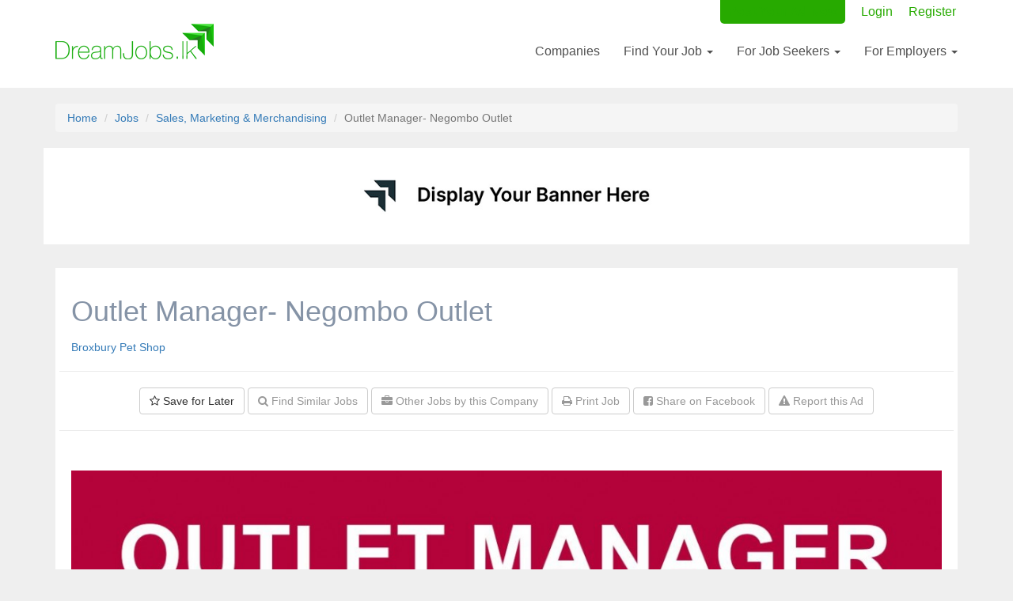

--- FILE ---
content_type: text/html; charset=UTF-8
request_url: https://www.dreamjobs.lk/jobs/outlet-manager-negombo-outlet
body_size: 4651
content:
<!DOCTYPE html>
<html lang="en">
  <head>
    <meta charset="utf-8">
    <meta http-equiv="X-UA-Compatible" content="IE=edge">
    <meta name="viewport" content="width=device-width, initial-scale=1">
    <title>Outlet Manager- Negombo Outlet 2026</title>
    <meta name="description" content="The easiest way to search for your dream job in Sri Lanka.">


    <link rel="stylesheet" href="/bower_components/bootstrap/dist/css/bootstrap.min.css" />
    <link rel="stylesheet" href="/bower_components/nprogress/nprogress.css">
    

    <link rel="stylesheet" href="/build/css/dist/public-96f458ffca.css">
    <link rel="stylesheet" href="/css/herobanner.css" >

    
    <link rel="stylesheet" href="/css/font-awesome/css/font-awesome.min.css">
    <link rel="stylesheet" href="/css/datepicker3.css">
    <link rel="stylesheet" href="//cdnjs.cloudflare.com/ajax/libs/animate.css/3.5.1/animate.min.css" />

    
    
    

        <script>
        (function(i,s,o,g,r,a,m){i['GoogleAnalyticsObject']=r;i[r]=i[r]||function(){
            (i[r].q=i[r].q||[]).push(arguments)},i[r].l=1*new Date();a=s.createElement(o),
                m=s.getElementsByTagName(o)[0];a.async=1;a.src=g;m.parentNode.insertBefore(a,m)
        })(window,document,'script','//www.google-analytics.com/analytics.js','ga');

        ga('create', 'UA-56621370-1', 'auto');
        ga('require', 'displayfeatures');
        ga('send', 'pageview');

    </script>

    
        

        
            
            
            
        
    

    <!-- Facebook Pixel Code -->
    <script>
        !function(f,b,e,v,n,t,s){if(f.fbq)return;n=f.fbq=function(){n.callMethod?
                n.callMethod.apply(n,arguments):n.queue.push(arguments)};if(!f._fbq)f._fbq=n;
            n.push=n;n.loaded=!0;n.version='2.0';n.queue=[];t=b.createElement(e);t.async=!0;
            t.src=v;s=b.getElementsByTagName(e)[0];s.parentNode.insertBefore(t,s)}(window,
                document,'script','https://connect.facebook.net/en_US/fbevents.js');
        fbq('init', '201628063524388');
        fbq('track', 'PageView');
    </script>
    <noscript><img height="1" width="1" style="display:none"
                   src="https://www.facebook.com/tr?id=201628063524388&ev=PageView&noscript=1"
        /></noscript>
    <!-- DO NOT MODIFY -->
    <!-- End Facebook Pixel Code -->

    <link rel="shortcut icon" href="https://www.dreamjobs.lk/favicon.ico" type="image/x-icon" />

    
    <script async src="https://pagead2.googlesyndication.com/pagead/js/adsbygoogle.js?client=ca-pub-6416041431983853"
     crossorigin="anonymous"></script>
</head>
<body>
    <div id="master">
                    <!-- Fixed navbar -->
<!-- Docs master nav -->
<header class="navbar navbar-static-top bs-docs-nav site-header" id="top" role="banner">

  <div class="container">
    <div class="navbar-header">
      <button class="navbar-toggle" type="button" data-toggle="collapse" data-target=".bs-navbar-collapse">
        <span class="sr-only">Toggle navigation</span>
        <span class="icon-bar"></span>
        <span class="icon-bar"></span>
        <span class="icon-bar"></span>
      </button>
      <a href="/" class="navbar-brand">
        <img src="/images/assets/logo.png" alt=""/>
      </a>
    </div>

    <nav class="collapse navbar-collapse navbar-mini bs-navbar-collapse" role="navigation">
        <ul class="nav navbar-nav nav-mini navbar-right">
            
                            <li class="nav-highlight"><a href="/users/employer-signup" class="text-right">Post Your Ad Now </a></li>
                                        <li><a href="/users/login">Login</a></li>
                <li><a href="/users/register">Register</a></li>
                    </ul>
    </nav>

    <nav class="collapse navbar-collapse bs-navbar-collapse" role="navigation">
      <ul class="nav navbar-nav navbar-right main-nav-bar">
        
        
        
        <li><a href="/employers">Companies</a></li>
        <li class="dropdown">
          <a href="/jobs" class="dropdown-toggle js-dropdown-hover" data-toggle="dropdown" data-delay="0" data-close-others="false">
              Find Your Job <b class="caret"></b>
          </a>
          <ul class="dropdown-menu">
              <li><a tabindex="-1" href="/jobs">Browse All Jobs</a></li>
              <li><a tabindex="-1" href="/topjobs">Top Jobs</a></li>
              <li><a tabindex="-1" href="/foreign-jobs">Foreign Jobs</a></li>
              <li><a tabindex="-1" href="/entry-level">Entry Level Jobs</a></li>
          </ul>
        </li>

                  <li class="dropdown">
              <a href="#" class="dropdown-toggle js-dropdown-hover" data-toggle="dropdown" data-delay="0" data-close-others="false">
                  For Job Seekers <b class="caret"></b>
              </a>
              <ul class="dropdown-menu">
                  <li><a tabindex="-1" href="/users/create">Register</a></li>
                  <li><a tabindex="-1" href="/users/login">Login</a></li>
              </ul>
          </li>
          <li class="dropdown">
              <a href="#" class="dropdown-toggle js-dropdown-hover" data-toggle="dropdown" data-delay="0" data-close-others="false">
                  For Employers <b class="caret"></b>
              </a>
              <ul class="dropdown-menu">
                  <li><a tabindex="-1" href="/post-a-job">Post a Job</a></li>
                  <li class="divider"></li>
                  <li><a tabindex="-1" href="/users/employer-signup">Register</a></li>
                  <li><a tabindex="-1" href="/users/login">Login</a></li>
                  <li><a tabindex="-1" href="/testimonials">Testimonials</a></li>
              </ul>
          </li>
        
      </ul>
    </nav>
  </div>
</header>        
        <div id="master-content" class="animated fadeIn">
            
            	<div id="job-page">
		<div class="container">

			<ol class="breadcrumb">
			  <li><a href="/">Home</a></li>
			  <li><a href="/jobs">Jobs</a></li>
			  <li><a href="/industry/sales-marketing-merchandising">Sales, Marketing &amp; Merchandising</a></li>
			  <li class="active">Outlet Manager- Negombo Outlet</li>
			</ol>

			
			<!-- Ad Slider -->
			<div id="myCarousel" class="row carousel slide" data-ride="carousel" data-interval="8000">
                        <!-- Indicators -->
                        <div class="carousel-inner" role="listbox">
                            <div class="item active">
                            <a href="/contact-us"><img src="/images/assets/sampletop.jpg" class=""  alt="Top Banner" width="100%" /></a>
                            </div>
                        </div>
                    </div>
                <!-- Ad End Slider -->

			<div class="page-contents">
				<div class="position-summary row">
					<div class="details col-md-8">
						<h1>Outlet Manager- Negombo Outlet</h1>
													<div class="meta">
								<div class="employer"><a href="/employers/broxbury-pet-shop">Broxbury Pet Shop</a></div>
							</div>
											</div>
					<div class="actions text-center col-md-4">
						
						
											</div>
					<br class="clear" />
					
					<div class="secondary-actions">
			<form action="https://www.dreamjobs.lk/jobs/30092/shortlist" method="POST" class="form">
			<input type="hidden" name="_token" value="LEv7ez26JISQVPrygdvo6BOxdN2x1xsh3SuahGCs">
			<button type="submit" class="btn btn-default"><em class="fa fa-star-o"></em> Save for Later</button>
		</form>
	
	<a href="/search?q=outlet manager" class="btn btn-default" rel="nofollow"><em class="fa fa-search"></em> Find Similar Jobs</a>

	

	<a href="/employers/broxbury-pet-shop" class="btn btn-default"><em class="fa fa-briefcase"></em> Other Jobs by this Company</a>

	<a href="/jobs/outlet-manager-negombo-outlet/print" target="_blank" class="btn btn-default" rel="nofollow"><em class="fa fa-print"></em> Print Job</a>

	<a href="http://www.facebook.com/sharer/sharer.php?u=https%3A%2F%2Fwww.dreamjobs.lk%2Fjobs%2Foutlet-manager-negombo-outlet" target="_blank" rel="nofollow" class="btn btn-default"><em class="fa fa-facebook-square"></em> Share on Facebook</a>

	<a href="/contact-us/report?jobId=30092" class="btn btn-default" rel="nofollow"><em class="fa fa-exclamation-triangle"></em> Report this Ad</a>
</div>
				</div>
				
									<div class="job-content" id="job-content">
													<div class="job-image">
								<img src="https://assets.dreamjobs.lk/images/content/202301/C9CbLSq2UqG5Gne.jpg" alt="" />
								<br /><br />
								<div class="job-summary">
									
								</div>
							</div>
												<div class="job-description">
							
						</div>
						
							
                            
                        

						<div class="job-description">
							
						</div>

					</div>
					
					<div class="secondary-actions">
			<form action="https://www.dreamjobs.lk/jobs/30092/shortlist" method="POST" class="form">
			<input type="hidden" name="_token" value="LEv7ez26JISQVPrygdvo6BOxdN2x1xsh3SuahGCs">
			<button type="submit" class="btn btn-default"><em class="fa fa-star-o"></em> Save for Later</button>
		</form>
	
	<a href="/search?q=outlet manager" class="btn btn-default" rel="nofollow"><em class="fa fa-search"></em> Find Similar Jobs</a>

	

	<a href="/employers/broxbury-pet-shop" class="btn btn-default"><em class="fa fa-briefcase"></em> Other Jobs by this Company</a>

	<a href="/jobs/outlet-manager-negombo-outlet/print" target="_blank" class="btn btn-default" rel="nofollow"><em class="fa fa-print"></em> Print Job</a>

	<a href="http://www.facebook.com/sharer/sharer.php?u=https%3A%2F%2Fwww.dreamjobs.lk%2Fjobs%2Foutlet-manager-negombo-outlet" target="_blank" rel="nofollow" class="btn btn-default"><em class="fa fa-facebook-square"></em> Share on Facebook</a>

	<a href="/contact-us/report?jobId=30092" class="btn btn-default" rel="nofollow"><em class="fa fa-exclamation-triangle"></em> Report this Ad</a>
</div>
					<div class="actions text-center col-md-12">
						
						

					</div>
					<br class="clear" />
							</div>
		</div>
	</div>



            
                    </div>

                    <footer>
	<div id="footer">
		<div class="container">
			<div class="row">

				<div class="col-md-3">
					<div class="headline">About</div>
					<ul>
						<li><a href="/about">About Us</a></li>
						<li><a href="/contact-us">Contact Us</a></li>
						<li><a href="/privacy-policy">Privacy Policy</a></li>
						<li><a href="/terms-of-service">Terms of Service</a></li>
						<li><a href="/contact-us">Media</a></li>
						<li><a href="/sitemap.html">Sitemap</a></li>
						<li><a href="https://news.dreamjobs.lk" target="_blank">DreamJobs.lk News</a></li>
						
					</ul>
				</div>

				<div class="col-md-3">
					<div class="headline">For Job Seekers</div>
					<ul>
						<li><a href="/jobs">All Jobs</a></li>
						<li><a href="/search">Search for Jobs</a></li>
						<li><a href="/closing-soon">Applications Closing Soon</a></li>
					</ul>

					<div class="headline">For Employers</div>
					<ul>
						<li><a href="/applicant-tracking-software">Free Applicant Tracking Software</a></li>
						
						<li><a href="/users/create">Employer Login</a></li>
						<li><a href="/post-a-job">Post a Job</a></li>
					</ul>
				</div>

				<div class="col-md-6">
					<div class="row">
						<div class="col-sm-6">
							<div class="headline">Download Free Apps</div>
							<div class="icons">
								<a href="https://itunes.apple.com/lk/app/dreamjobs.lk/id1079306779?mt=8" target="_blank" rel="nofollow" class="btn-appstore">
									<img src="/images/assets/icons/app_store_badge.png" alt="iPhone App Download"/>
								</a>
								
								
								
							</div>
						</div>
						<div class="col-sm-6">
							<div class="headline">Follow Us</div>
							<div class="icons">
								<a href="https://www.facebook.com/DreamJobs.LK/" target="_blank" rel="nofollow" class="btn-social">
									<img src="/images/assets/icons/facebook.png" alt="DreamJobs.lk Facebook Page"/>
								</a>
								<a href="https://twitter.com/dreamjobslk" target="_blank" rel="nofollow" class="btn-social">
									<img src="/images/assets/icons/twitter.png" alt="Twitter Feed"/>
								</a>
								<a href="https://lk.linkedin.com/company/dreamjobs-lk" target="_blank" rel="nofollow" class="btn-social">
									<img src="/images/assets/icons/linkedin.png" alt="LinkedIn"/>
								</a>
								<a href="https://www.instagram.com/dreamjobslk/" target="_blank" rel="nofollow" class="btn-social">
									<img src="/images/assets/icons/instagram.png" alt="Instagram"/>
								</a>
								<a href="https://www.youtube.com/channel/UCDluAEvqwQu2YZndPoNYiuQ/videos" target="_blank" rel="nofollow" class="btn-social">
									<img src="/images/assets/icons/youtube.png" alt="YouTube Channel"/>
								</a>
							</div>
						</div>
					</div>

					<div class="row">
						<div class="col-sm-6">
							<div class="headline">Jobs in Sri Lanka</div>
							<ul>
								<li><a href="/industry/healthcare-nursing-medical">Medical Jobs</a></li>
								<li><a href="/industry/sales-marketing-merchandising">Marketing Jobs</a></li>
								<li><a href="/industry/it-software-engineers-web">Software Engineering Jobs</a></li>
							</ul>
						</div>
						<div class="col-sm-6">
							<div class="headline">Have Questions?</div>
							<ul>
								<li><a href="/contact-us">Contact Us</a></li>
								<li><a href="/contact-us/report">Report an Issue</a></li>
							</ul>
						</div>
					</div>
				</div>
			</div>

			<div class="row">
				<div class="col-sm-12">
					<img src="/images/assets/logo-small-inverted.png" style="max-width: 185px;" />
					<br>
					<span class="text">&copy; 2026</span>
				</div>
			</div>
		</div>
	</div>
</footer>            </div>


    <script src="//ajax.googleapis.com/ajax/libs/jquery/1.11.0/jquery.min.js"></script>
    <script src="/bower_components/bootstrap/dist/js/bootstrap.min.js"></script>
    <script src="/bower_components/bootstrap-hover-dropdown/bootstrap-hover-dropdown.js"></script>
    <script src="/bower_components/nprogress/nprogress.js"></script>
    
    <script src="/js/plugins/jquery.validate.min.js"></script>
    <script src="/js/jquery.cookie.js"></script>
    <script src="/js/purl.js"></script>
    <script src="/js/bootstrap-datepicker.js"></script>
    <script src="//cdnjs.cloudflare.com/ajax/libs/smoothState.js/0.7.2/jquery.smoothState.min.js"></script>
    <script src="/bower_components/moment/moment.js"></script>
    <script src="/bower_components/moment-timezone/builds/moment-timezone-with-data.min.js"></script>
    

    <script src="/build/js/dist/public-60991a4c43.js"></script>

    <script>
    NProgress.configure({showSpinner: false});

    $(document).ready(function() {
        function loadPlugins() {
            $('.date-control').datepicker({
                format: "D, dd M yyyy"
            });

            $('.js-dropdown-hover').dropdownHover();
        }

        loadPlugins();
        jQuery(document).on('page:load', loadPlugins);

        $(function() {
            var smoothState;
            $smOptions = {
                prefetch: false,
                cacheLength: 5,
                blacklist: '.js-no-smoothstate',
                onStart: {
                    duration: 250,
                    render: function ($container) {
                    	// $container.addClass('animated').addClass('fadeOutDown');
                    	$container.addClass('fadeOut');
                    	//smoothState.restartCSSAnimations();
                    	NProgress.start();
                    }
                },
                onReady: {
                    duration: 0,
                    render: function ($container, $newContent) {
                        // Remove your CSS animation reversing class
                         $container.removeClass('fadeOut');
                        // console.log('class added');

                        // Inject the new content
                        smoothState.restartCSSAnimations();
                        $container.html($newContent);
                        NProgress.done();
                    }
                },
                alterRequest: function (request) {
                	if (!request.headers) {
                        request.headers = {};
                    }
                    request.headers['X-PJAX'] = true;
                	return request;
                },
                onAfter: function ($container, $newContent) {
                    jQuery(document).trigger('page:load');
                },
                debug: true
            };
            // TODO: disabled because this fails on form submits -> redirects
            // smoothState = $('#master,#master-content').smoothState($smOptions).data('smoothState');

        });

    });
    </script>

    
    





    
            <script>
// $(document).ready(function() {
// 	$('.js-print').on('click', function(e) {
// 		console.log('triggered');
// 		e.preventDefault();
// 		w = window.open();
// 		w.document.write($('#job-content').html());
// 		// w.print();
// 		// w.close();
// 	})
// });
</script>
    
</body>
</html>


--- FILE ---
content_type: text/html; charset=utf-8
request_url: https://www.google.com/recaptcha/api2/aframe
body_size: 267
content:
<!DOCTYPE HTML><html><head><meta http-equiv="content-type" content="text/html; charset=UTF-8"></head><body><script nonce="eKngQnMKgjwnuSUcjSOA2w">/** Anti-fraud and anti-abuse applications only. See google.com/recaptcha */ try{var clients={'sodar':'https://pagead2.googlesyndication.com/pagead/sodar?'};window.addEventListener("message",function(a){try{if(a.source===window.parent){var b=JSON.parse(a.data);var c=clients[b['id']];if(c){var d=document.createElement('img');d.src=c+b['params']+'&rc='+(localStorage.getItem("rc::a")?sessionStorage.getItem("rc::b"):"");window.document.body.appendChild(d);sessionStorage.setItem("rc::e",parseInt(sessionStorage.getItem("rc::e")||0)+1);localStorage.setItem("rc::h",'1769824746357');}}}catch(b){}});window.parent.postMessage("_grecaptcha_ready", "*");}catch(b){}</script></body></html>